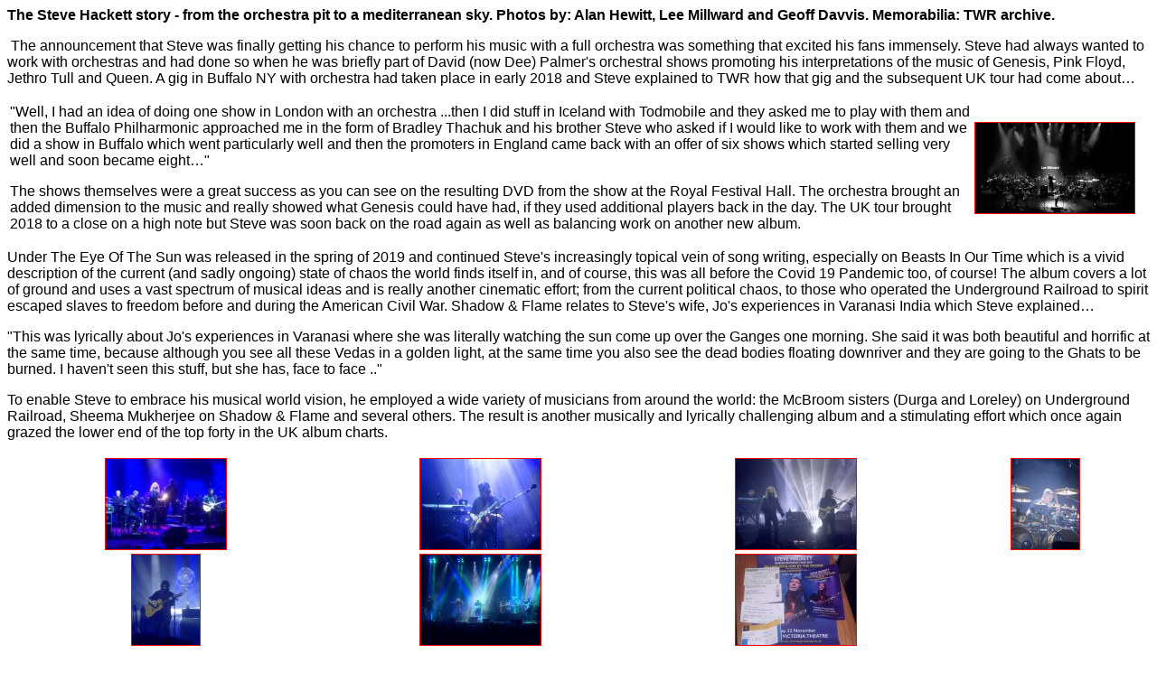

--- FILE ---
content_type: text/html
request_url: https://www.twronline.net/issues/twr114/twr114_steve_hackett_story.htm
body_size: 2170
content:
<!DOCTYPE HTML PUBLIC "-//W3C//DTD HTML 4.01 Transitional//EN">
<html>
<head>
<title>The Waiting Room Online</title>
<meta http-equiv="Content-Type" content="text/html; charset=iso-8859-1">
<link rel="stylesheet" href="../../style/twr_style.css" type="text/css">
</head>

<body>
<p><strong>The Steve Hackett story - from the orchestra pit to a mediterranean sky. Photos by: Alan Hewitt, Lee Millward and Geoff Davvis. Memorabilia: TWR archive. </strong></p>
<p><strong> &nbsp;</strong>The announcement that Steve was finally getting his chance to perform his music with a full orchestra was something that excited his fans immensely. Steve had always wanted to work with orchestras and had done so when he was briefly part of David (now Dee) Palmer's orchestral shows promoting his interpretations of the music of Genesis, Pink Floyd, Jethro Tull and Queen. A gig in Buffalo NY with orchestra had taken place in early 2018 and Steve explained to TWR how that gig and the subsequent UK tour had come about&hellip; </p>
<table width="99%"  border="0">
  <tr>
    <td width="88%"><p>&quot;Well, I had an idea of doing one show in London with an orchestra ...then I did stuff in Iceland with Todmobile and they asked me to play with them and then the Buffalo Philharmonic approached me in the form of Bradley Thachuk and his brother Steve who asked if I would like to work with them and we did a show in Buffalo which went particularly well and then the promoters in England came back with an offer of six shows which started selling very well and soon became eight&hellip;&quot; </p>
    <p>The shows themselves were a great success as you can see on the resulting DVD from the show at the Royal Festival Hall. The orchestra brought an added dimension to the music and really showed what Genesis could have had, if they used additional players back in the day. The UK tour brought 2018 to a close on a high note but Steve was soon back on the road again as well as balancing work on another new album. </p></td>
    <td width="12%"><div align="center"><a href="../../images/issues/twr114_pics/twr114_26.jpg"><img src="../../images/issues/twr114_pics/thumbs/th_twr114_26.jpg" alt="Click to enlarge" width="176" height="100" border="1"></a></div></td>
  </tr>
</table>
<p>Under The Eye Of The Sun was released in the spring of 2019 and continued Steve's increasingly topical vein of song writing, especially on Beasts In Our Time which is a vivid description of the current (and sadly ongoing) state of chaos the world finds itself in, and of course, this was all before the Covid 19 Pandemic too, of course! The album covers a lot of ground and uses a vast spectrum of musical ideas and is really another cinematic effort; from the current political chaos, to those who operated the Underground Railroad to spirit escaped slaves to freedom before and during the American Civil War. Shadow &amp; Flame relates to Steve's wife, Jo's experiences in Varanasi India which Steve explained&hellip; </p>
<p>&quot;This was lyrically about Jo's experiences in Varanasi where she was literally watching the sun come up over the Ganges one morning. She said it was both beautiful and horrific at the same time, because although you see all these Vedas in a golden light, at the same time you also see the dead bodies floating downriver and they are going to the Ghats to be burned. I haven't seen this stuff, but she has, face to face ..&quot; </p>
<p>To enable Steve to embrace his musical world vision, he employed a wide variety of musicians from around the world: the McBroom sisters (Durga and Loreley) on Underground Railroad, Sheema Mukherjee on Shadow &amp; Flame and several others. The result is another musically and lyrically challenging album and a stimulating effort which once again grazed the lower end of the top forty in the UK album charts. </p>
<table width="99%"  border="0">
  <tr>
    <td><div align="center"><a href="../../images/issues/twr114_pics/twr114_27.jpg"><img src="../../images/issues/twr114_pics/thumbs/th_twr114_27.jpg" alt="Click to enlarge" height="100" border="1"></a></div></td>
    <td><div align="center"><a href="../../images/issues/twr114_pics/twr114_28.jpg"><img src="../../images/issues/twr114_pics/thumbs/th_twr114_28.jpg" alt="Click to enlarge" height="100" border="1"></a></div></td>
    <td><div align="center"><a href="../../images/issues/twr114_pics/twr114_29.jpg"><img src="../../images/issues/twr114_pics/thumbs/th_twr114_29.jpg" alt="Click to enlarge" height="100" border="1"></a></div></td>
    <td><div align="center"><a href="../../images/issues/twr114_pics/twr114_30.jpg"><img src="../../images/issues/twr114_pics/thumbs/th_twr114_30.jpg" alt="Click to enlarge" height="100" border="1"></a></div></td>
  </tr>
  <tr>
    <td><div align="center"><a href="../../images/issues/twr114_pics/twr114_31.jpg"><img src="../../images/issues/twr114_pics/thumbs/th_twr114_31.jpg" alt="Click to enlarge" height="100" border="1"></a></div></td>
    <td><div align="center"><a href="../../images/issues/twr114_pics/twr114_32.jpg"><img src="../../images/issues/twr114_pics/thumbs/th_twr114_32.jpg" alt="Click to enlarge" height="100" border="1"></a></div></td>
    <td><div align="center"><a href="../../images/issues/twr114_pics/twr114_33.jpg"><img src="../../images/issues/twr114_pics/thumbs/th_twr114_33.jpg" alt="Click to enlarge" height="100" border="1"></a></div></td>
    <td><div align="center"></div></td>
  </tr>
</table>
<p><br>
</p>
<p>&nbsp;</p>
<p>
  <script language="javascript" src="../../scripts/copyright.js"></script>
</p>
</body>
</html>


--- FILE ---
content_type: text/css
request_url: https://www.twronline.net/style/twr_style.css
body_size: 1591
content:
body  { font-family : Arial, Verdana, Book Antiqua, Century Gothic, Comic Sans MS, Calisto MT, Tahoma  ! important;
	font-style : normal;
	font-weight : normal;
	font-size: 16 ! important;
	color : #000000;
}

TABLE {	font-family : Arial, Verdana, Book Antiqua, Century Gothic, Comic Sans MS, Calisto MT, Tahoma ! important;
	font-style : normal;
	font-weight : normal;
	font-size: 16 ! important;
	color : #000000;
}

A:active { color: #123456 ! important;
	font-family: Arial, Verdana, Book Antiqua, Century Gothic, Comic Sans MS, Calisto MT, Tahoma ! important;
	font-weight: normal;
	text-decoration: underline;
	font-size: 16 ! important;
	background:#000000 ! important;
	}

A:visited  { color: #008000 ! important; 
	font-family: Arial, Verdana, Book Antiqua, Century Gothic, Comic Sans MS, Calisto MT, Tahoma ! important;
	font-weight: normal;
	font-size: 16 ! important;
	text-decoration: underline;
	}

A:hover { color: #0000ff ! important;
	font-family: Arial, Verdana, Book Antiqua, Century Gothic, Comic Sans MS, Calisto MT, Tahoma ! important;
	font-weight: normal;
	font-size: 16 ! important;
	text-decoration: underline;
	}

A:link  { color: #ff0000 ! important;
	font-family: Arial, Verdana, Book Antiqua, Century Gothic, Comic Sans MS, Calisto MT, Tahoma ! important;
	font-weight: normal;
	font-size: 16 ! important;
	text-decoration: underline; 
	}

.content { color: #000000 ! important;
	font-family: Arial, Verdana, Book Antiqua, Century Gothic, Comic Sans MS, Calisto MT, Tahoma  ! important; 
	font-size: 16 ! important;
	margin-left: 2px ! important;
	margin-top: 0px ! important;
	font-weight: normal;
	}



--- FILE ---
content_type: application/x-javascript
request_url: https://www.twronline.net/scripts/copyright.js
body_size: 799
content:
document.write('<div align="center">');
document.write('<font size=1 color=#666666>');
document.write('This website &copy; 1999-2025 TWR');
document.write('</font>');
document.write('</div>');
document.write('<p><strong><font size="2" face="Arial, Helvetica, sans-serif" color=#999999>');
document.write('TWR Copyright Notice: ALL credited and non-commercial materials (textual and photographic; bootleg covers not withstanding) within the TWR website and magazine are covered by copyright.');
document.write('<br>');
document.write('Permission to quote from interviews, reviews, etc contained within TWR MUST be sought from the Editor before being used for any purpose.');
document.write('<br>');
document.write('Every effort is made to give credit where it is due, however mistakes can be made. If any errors are found, please notify the Webmaster.');
document.write('</font></strong></p>');
